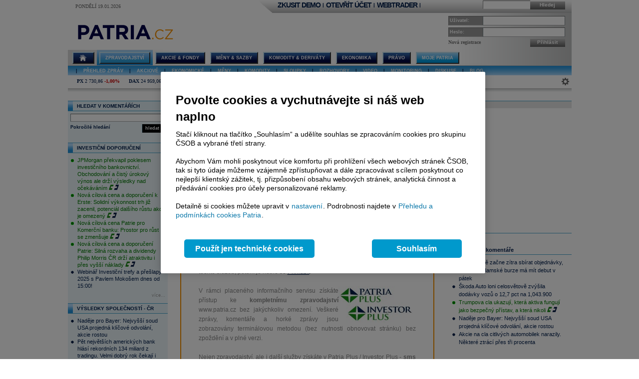

--- FILE ---
content_type: text/html; charset=utf-8
request_url: https://accounts.google.com/o/oauth2/postmessageRelay?parent=https%3A%2F%2Fwww.patria.cz&jsh=m%3B%2F_%2Fscs%2Fabc-static%2F_%2Fjs%2Fk%3Dgapi.lb.en.OE6tiwO4KJo.O%2Fd%3D1%2Frs%3DAHpOoo_Itz6IAL6GO-n8kgAepm47TBsg1Q%2Fm%3D__features__
body_size: 161
content:
<!DOCTYPE html><html><head><title></title><meta http-equiv="content-type" content="text/html; charset=utf-8"><meta http-equiv="X-UA-Compatible" content="IE=edge"><meta name="viewport" content="width=device-width, initial-scale=1, minimum-scale=1, maximum-scale=1, user-scalable=0"><script src='https://ssl.gstatic.com/accounts/o/2580342461-postmessagerelay.js' nonce="oQrrQVo_QmsZSORYWT-M5g"></script></head><body><script type="text/javascript" src="https://apis.google.com/js/rpc:shindig_random.js?onload=init" nonce="oQrrQVo_QmsZSORYWT-M5g"></script></body></html>